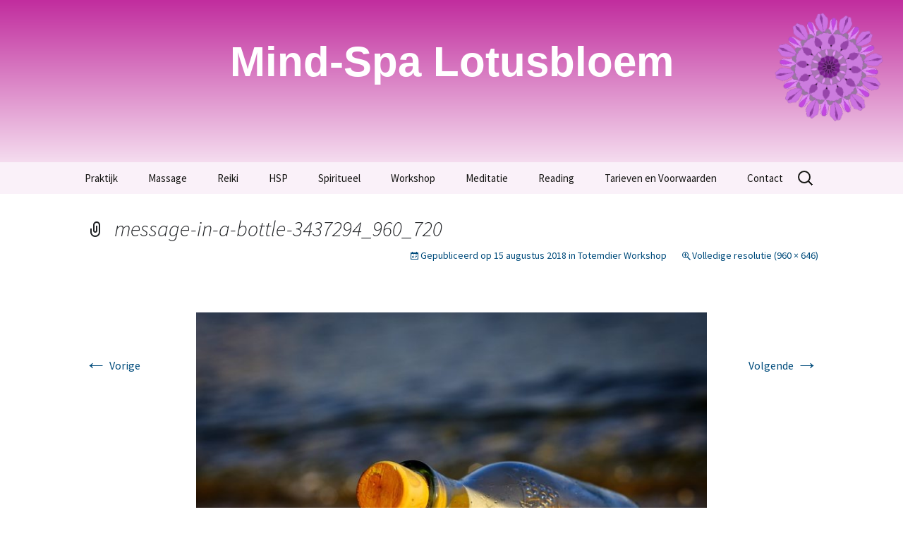

--- FILE ---
content_type: text/css
request_url: https://www.mind-spa.nl/wp-content/themes/2013-blue-sequence/style.css?ver=2013-09-09
body_size: 10591
content:
/*
Theme Name:     2013 Blue Sequence
Theme URI:      http://noscope.com/2013/twenty-thirteen-make-it-yours/
Description:    Blue color scheme for Twenty Thirteen, alternates colors sequentially instead of per post formats.
Author:         Joen Asmussen
Author URI:     http://noscope.com
Template:       twentythirteen
Version:        1.0.9
License: 		GNU General Public License v2 or later
License URI: 	http://www.gnu.org/licenses/gpl-2.0.html
Tags: blue, green, light, one-column, two-columns, right-sidebar, flexible-width, custom-header, custom-menu, editor-style, featured-images, microformats, post-formats, rtl-language-support, sticky-post, translation-ready
Text Domain: twentythirteen

Please fork this theme. Please modify it. Please make it your own. Then share it back with the community.

2013 Blue Sequence WordPress theme, Copyright (C) 2013 Joen Asmussen.
2013 Blue Sequence WordPress theme is licensed under the GPL.
*/


/**
 * New header 
 */

body .site-header {
	background-size: 1600px auto;
background: -moz-linear-gradient(270deg, #c12d9e 0%, #CC52AF 18%, #E3A0D3 55%, #ffffff 100%); /* ff3.6+ */
background: -webkit-gradient(linear, left top, left bottom, color-stop(0%, #c12d9e), color-stop(18%, #CC52AF), color-stop(55%, #E3A0D3), color-stop(100%, #ffffff)); /* safari4+,chrome */
background: -webkit-linear-gradient(270deg, #c12d9e 0%, #CC52AF 18%, #E3A0D3 55%, #ffffff 100%); /* safari5.1+,chrome10+ */
background: -o-linear-gradient(270deg, #c12d9e 0%, #CC52AF 18%, #E3A0D3 55%, #ffffff 100%); /* opera 11.10+ */
background: -ms-linear-gradient(270deg, #c12d9e 0%, #CC52AF 18%, #E3A0D3 55%, #ffffff 100%); /* ie10+ */
background: linear-gradient(180deg, #c12d9e 0%, #CC52AF 18%, #E3A0D3 55%, #ffffff 100%); /* w3c */
filter: progid:DXImageTransform.Microsoft.gradient( startColorstr='#c12d9e', endColorstr='#ffffff',GradientType=0 ); /* ie6-9 */
color: white;
}
body .site-title {
  color: white;
  text-align: center;
  text-decoration: none;
}

body .site-header .site-title:hover {
  text-decoration: none;
}

body h1 {
	font: normal normal normal 22px/1.4em 'Open Sans',sans-serif;
	
}

/**
 * Standard
 */

body {
	color: #202225;
}

a:visited {
	color: #9c1f9e;
}

.comment-author .fn, .comment-author .url, .comment-reply-link, .comment-reply-login {
	color: #004c7c;
}

a:active,
a:hover {
	color: #1c78b0;
}

.entry-meta,
.entry-meta a,
.entry-content a,
.entry-summary a {
	color: #004c7c;
}

.entry-meta a:hover {
	color: #004c7c;
}

.entry-title a, .site-header .home-link {
	color: #202225;
}

.entry-title a:hover {
	color: #202225;
}

a {
	color: #004c7c;
}

.form-allowed-tags, .form-allowed-tags code {
	color: #333;
}

.comment-meta a {
	color: #a2a2a2;
}

input, textarea {
	border: 2px solid #a2a2a2;
}

.comment-respond {
	background-color: #faf9f7;
}

input[type="submit"], input[type="button"], input[type="reset"] {
	border-color: #57adb2;
	background: #72c6ca;
}
input[type="submit"]:hover, input[type="button"]:hover, input[type="reset"]:hover {
	border-color: #48a4a9;
	background: #57b1b6;
}
input[type="submit"]:active, input[type="button"]:active, input[type="reset"]:active {
	border-color: #48a4a9;
	background: #57b1b6;
}

.nav-menu .current_page_item > a, .nav-menu .current_page_ancestor > a, .nav-menu .current-menu-item > a, .nav-menu .current-menu-ancestor > a {
	color: #004c7c;
}

.blog .format-link:first-of-type, .single .format-link:first-of-type, .format-link + .format-aside, .format-link + .format-link, .format-aside + .format-aside {
	box-shadow: none;
}

.blog .format-aside:first-of-type, .single .format-aside:first-of-type, .format-aside + .format-aside, .format-aside + .format-link, .format-link + .format-aside {
	box-shadow: none;
}

.hentry .mejs-mediaelement, .hentry .mejs-container .mejs-controls {
	background: #202225;
}

.archive-header, .page-header {
	background: #a7c7d7;
}


/**
 * Menu, Footer, 404
 */

.navbar, .paging-navigation, .site-footer, .post-navigation {
	background-color: #faf1f9;
}

.nav-menu .sub-menu,
.nav-menu .children {
	border-color: #f4f6f8;
}

.error404 .page-title:before {
	color: #437d9e;
} 

.error404 .page-wrapper {
	background-color: #f4f6f8;
}

.nav-menu li:hover > a, .nav-menu li a:hover, .nav-menu .sub-menu, .nav-menu .children {
	background-color: #c12d9e;
color:white;
}

ul.nav-menu ul a:hover,
.nav-menu ul ul a:hover,
.toggled-on .nav-menu li a:hover, .toggled-on .nav-menu ul a:hover {
	background-color: #682f98;
}

.site-footer a, .navigation a {
	color: #ce5343;
}

.site-footer a:hover, .navigation a:hover {
	color: #d7422f;
}

.paging-navigation .meta-nav {
	background-color: #ce5343;
}

.paging-navigation a:hover .meta-nav {
	background-color: #d7422f;
}


/**
 * First post 
 */

#content .hentry:nth-of-type( 7n + 1 ) {
	background-color: #fff;
}

#content .hentry:nth-of-type( 7n + 1 ) .entry-content,
#content .hentry:nth-of-type( 7n + 1 ) .entry-summary {
	color: #202225;
}

#content .hentry:nth-of-type( 7n + 1 ) .entry-meta,
#content .hentry:nth-of-type( 7n + 1 ) .entry-meta a,
#content .hentry:nth-of-type( 7n + 1 ) .entry-content a,
#content .hentry:nth-of-type( 7n + 1 ) .entry-summary a {
	color: #004c7c;
}


/**
 * Second post 
 */

#content .hentry:nth-of-type( 7n + 2 ) {
	background-color: #437d9e;
}

#content .hentry:nth-of-type( 7n + 2 ) .entry-content,
#content .hentry:nth-of-type( 7n + 2 ) .entry-summary {
	color: #fff;
}

#content .hentry:nth-of-type( 7n + 2 ) .entry-title a,
#content .hentry:nth-of-type( 7n + 2 ) .entry-title a:hover {
	color: #202225;
}

#content .hentry:nth-of-type( 7n + 2 ) .entry-meta,
#content .hentry:nth-of-type( 7n + 2 ) .entry-meta a,
#content .hentry:nth-of-type( 7n + 2 ) .entry-content a,
#content .hentry:nth-of-type( 7n + 2 ) .entry-summary a {
	color: #fff;
}


/**
 * Third post 
 */

#content .hentry:nth-of-type( 7n + 3 ) {
	background-color: #031b2a;
}

#content .hentry:nth-of-type( 7n + 3 ) .entry-content,
#content .hentry:nth-of-type( 7n + 3 ) .entry-summary {
	color: #fff;
}

#content .hentry:nth-of-type( 7n + 3 ) .entry-title a,
#content .hentry:nth-of-type( 7n + 3 ) .entry-title a:hover {
	color: #fff;
}

#content .hentry:nth-of-type( 7n + 3 ) .entry-meta,
#content .hentry:nth-of-type( 7n + 3 ) .entry-meta a,
#content .hentry:nth-of-type( 7n + 3 ) .entry-content a,
#content .hentry:nth-of-type( 7n + 3 ) .entry-summary a {
	color: #7aaac2;
}


/**
 * Fourth post 
 */

#content .hentry:nth-of-type( 7n + 4 ) {
	background-color: #a7c7d7;
}

#content .hentry:nth-of-type( 7n + 4 ) .entry-content,
#content .hentry:nth-of-type( 7n + 4 ) .entry-summary {
	color: #202225;
}

#content .hentry:nth-of-type( 7n + 4 ) .entry-title a,
#content .hentry:nth-of-type( 7n + 4 ) .entry-title a:hover {
	color: #202225;
}

#content .hentry:nth-of-type( 7n + 4 ) .entry-meta,
#content .hentry:nth-of-type( 7n + 4 ) .entry-meta a,
#content .hentry:nth-of-type( 7n + 4 ) .entry-content a,
#content .hentry:nth-of-type( 7n + 4 ) .entry-summary a {
	color: #031b2a;
}


/**
 * Fifth post 
 */

#content .hentry:nth-of-type( 7n + 5 ) {
	background-color: #f4f6f8;
}

#content .hentry:nth-of-type( 7n + 5 ) .entry-content,
#content .hentry:nth-of-type( 7n + 5 ) .entry-summary {
	color: #202225;
}

#content .hentry:nth-of-type( 7n + 5 ) .entry-meta,
#content .hentry:nth-of-type( 7n + 5 ) .entry-meta a,
#content .hentry:nth-of-type( 7n + 5 ) .entry-content a,
#content .hentry:nth-of-type( 7n + 5 ) .entry-summary a {
	color: #004c7c;
}


/**
 * Sixth post 
 */

#content .hentry:nth-of-type( 7n + 6 ) {
	background-color: #ce5343;
}

#content .hentry:nth-of-type( 7n + 6 ) .entry-content,
#content .hentry:nth-of-type( 7n + 6 ) .entry-summary {
	color: #fff;
}

#content .hentry:nth-of-type( 7n + 6 ) .entry-title a,
#content .hentry:nth-of-type( 7n + 6 ) .entry-title a:hover {
	color: #fff;
}

#content .hentry:nth-of-type( 7n + 6 ) .entry-meta,
#content .hentry:nth-of-type( 7n + 6 ) .entry-meta a,
#content .hentry:nth-of-type( 7n + 6 ) .entry-content a,
#content .hentry:nth-of-type( 7n + 6 ) .entry-summary a {
	color: #fff;
}



/**
 * Seventh post 
 */

#content .hentry:nth-of-type( 7n + 7 ) {
	background-color: #92bcd5;
}

#content .hentry:nth-of-type( 7n + 7 ) .entry-meta,
#content .hentry:nth-of-type( 7n + 7 ) .entry-meta a,
#content .hentry:nth-of-type( 7n + 7 ) .entry-content a,
#content .hentry:nth-of-type( 7n + 7 ) .entry-summary a {
	color: #004c7c;
}


/**
 * Widgets
 */

.widget {
	background: #f4f6f8;
}

.widget a, .site-footer .widget a {
	color: #004c7c;
}

.site-footer .sidebar-container {
	background: #e2e2e2;
}


/**
 * Post pagination
 */

#content .format-status .entry-content .page-links a, #content .format-gallery .entry-content .page-links a, #content .format-chat .entry-content .page-links a, #content .format-quote .entry-content .page-links a, #content .entry-content .page-links a {
	background: #004c7c;
	border: 1px solid #004c7c;
	color: #fff;
}

#content .format-gallery .entry-content .page-links a:hover, #content .format-audio .entry-content .page-links a:hover, #content .format-status .entry-content .page-links a:hover, #content .format-video .entry-content .page-links a:hover, #content .format-chat .entry-content .page-links a:hover, #content .format-quote .entry-content .page-links a:hover, #content .entry-content .page-links a:hover {
	background: #fff;
	color: #004c7c;
}

.site-info {
    display: none;
}


@media (min-width: 767px) {
.home-link:before {
  background-image: url(https://www.mind-spa.nl/wp-content/uploads/2016/11/mandalarotate.png);
  background-repeat: no-repeat;
  background-position: 0px 0px;
  animation: spin 150s infinite linear;

  content: "";
  position: absolute;
  width:150px;
  height:150px;
  top:20px;
  right: 30px;
}   
      @-webkit-keyframes spin {
      to { -webkit-transform: rotate(360deg);}
      }
      
      @-moz-keyframes spin {
      to { -moz-transform: rotate(360deg);}
      }
      
      @-ms-keyframes spin {
      to { -ms-transform: rotate(360deg);}
      }
      
      @-o-keyframes spin {
      to { -o-transform: rotate(360deg);}
      }
      
      @keyframes spin {
      to { transform: rotate(360deg);}
      }
}
}

